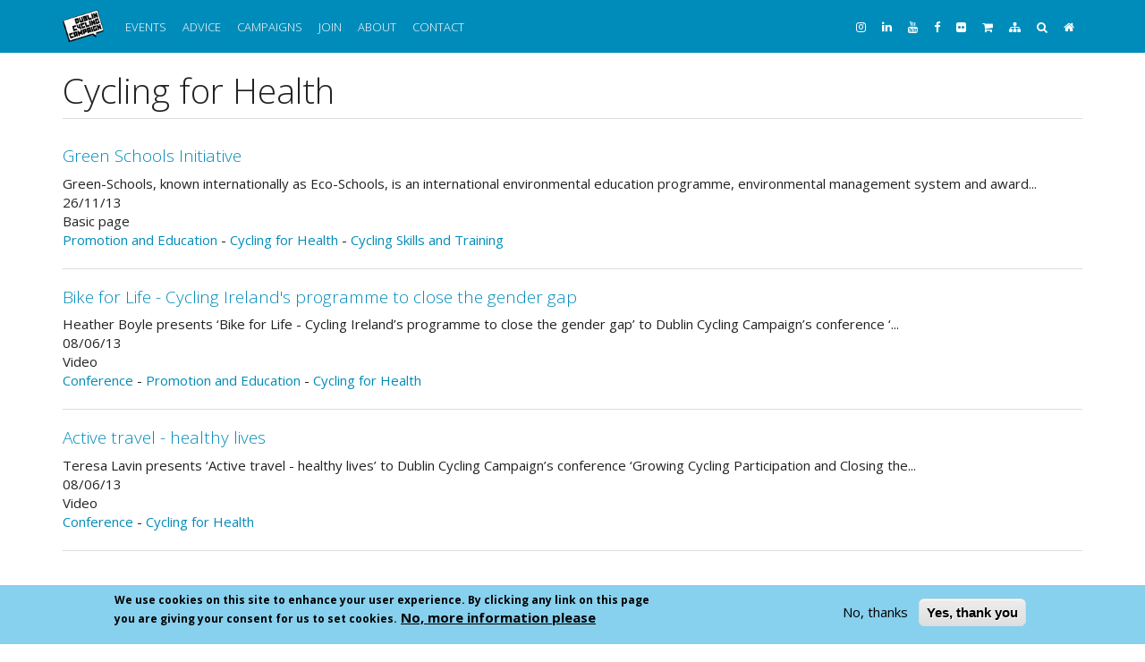

--- FILE ---
content_type: text/html; charset=utf-8
request_url: https://www.dublincycling.ie/campaign/cycling-for-health?page=2
body_size: 6757
content:
<!DOCTYPE html>
<html lang="en" dir="ltr"
  xmlns:fb="http://ogp.me/ns/fb#"
  xmlns:og="http://ogp.me/ns#"
  xmlns:article="http://ogp.me/ns/article#"
  xmlns:book="http://ogp.me/ns/book#"
  xmlns:profile="http://ogp.me/ns/profile#"
  xmlns:video="http://ogp.me/ns/video#"
  xmlns:product="http://ogp.me/ns/product#">
<head>
  <link rel="profile" href="http://www.w3.org/1999/xhtml/vocab" />
  <meta name="viewport" content="width=device-width, initial-scale=1.0">
  <meta http-equiv="Content-Type" content="text/html; charset=utf-8" />
<link rel="alternate" type="application/rss+xml" title="Cycling for Health" href="https://www.dublincycling.com/taxonomy/term/44/all/feed" />
<meta name="description" content="Stay in Shape in the Saddle! We know it keeps you fit - but did you know that cycling also helps build brain cells and releases ‘happy’ endorphins?" />
<meta name="rating" content="general" />
<meta name="referrer" content="no-referrer" />
<meta name="generator" content="Drupal 7 (http://drupal.org)" />
<link rel="canonical" href="https://www.dublincycling.com/campaign/cycling-for-health" />
<link rel="shortlink" href="https://www.dublincycling.com/taxonomy/term/44" />
<meta property="og:site_name" content="Dublin Cycling Campaign" />
<meta property="og:type" content="article" />
<meta property="og:url" content="https://www.dublincycling.com/campaign/cycling-for-health" />
<meta property="og:title" content="Cycling for Health" />
<meta property="og:description" content="Stay in Shape in the Saddle! We know it keeps you fit - but did you know that cycling also helps build brain cells and releases ‘happy’ endorphins?" />
<meta name="twitter:card" content="summary_large_image" />
<meta name="twitter:site" content="@dublincycling" />
<meta name="twitter:site:id" content="209496062" />
<meta name="twitter:title" content="Cycling for Health" />
<meta name="twitter:url" content="https://www.dublincycling.com/campaign/cycling-for-health" />
<meta name="twitter:description" content="Stay in Shape in the Saddle! We know it keeps you fit - but did you know that cycling also helps build brain cells and releases ‘happy’ endorphins?" />
  <title>Cycling for Health | Page 3 | Dublin Cycling Campaign</title>
  <link type="text/css" rel="stylesheet" href="https://www.dublincycling.com/sites/dublincycling.com/files/css/css_lQaZfjVpwP_oGNqdtWCSpJT1EMqXdMiU84ekLLxQnc4.css" media="all" />
<link type="text/css" rel="stylesheet" href="https://www.dublincycling.com/sites/dublincycling.com/files/css/css_By_4g-9nWfjjph-w9zZdYaDyR2W3xmDwoU0IvQ3ZYLc.css" media="all" />
<link type="text/css" rel="stylesheet" href="https://www.dublincycling.com/sites/dublincycling.com/files/css/css_iXiqYjHce8tnX5899BugvVmyR4aKOh2CfhI3p0JH4t8.css" media="all" />
<link type="text/css" rel="stylesheet" href="https://www.dublincycling.com/sites/dublincycling.com/files/css/css_2zbBFBZQD7BpudozDkNcX9V6xxxlAyLrH2-LVMNY6jc.css" media="all" />
<link type="text/css" rel="stylesheet" href="//maxcdn.bootstrapcdn.com/font-awesome/4.6.3/css/font-awesome.min.css" media="all" />
<style>#sliding-popup.sliding-popup-bottom,#sliding-popup.sliding-popup-bottom .eu-cookie-withdraw-banner,.eu-cookie-withdraw-tab{background:#87D0EE;}#sliding-popup.sliding-popup-bottom.eu-cookie-withdraw-wrapper{background:transparent}#sliding-popup .popup-content #popup-text h1,#sliding-popup .popup-content #popup-text h2,#sliding-popup .popup-content #popup-text h3,#sliding-popup .popup-content #popup-text p,#sliding-popup label,#sliding-popup div,.eu-cookie-compliance-secondary-button,.eu-cookie-withdraw-tab{color:#000000 !important;}.eu-cookie-withdraw-tab{border-color:#000000;}.eu-cookie-compliance-more-button{color:#000000 !important;}
</style>
<link type="text/css" rel="stylesheet" href="https://cdn.jsdelivr.net/npm/bootswatch@3.4.0/yeti/bootstrap.min.css" media="all" />
<link type="text/css" rel="stylesheet" href="https://cdn.jsdelivr.net/npm/@unicorn-fail/drupal-bootstrap-styles@0.0.2/dist/3.3.0/7.x-3.x/drupal-bootstrap-yeti.min.css" media="all" />
<link type="text/css" rel="stylesheet" href="https://www.dublincycling.com/sites/dublincycling.com/files/css/css_47DEQpj8HBSa-_TImW-5JCeuQeRkm5NMpJWZG3hSuFU.css" media="all" />
<link type="text/css" rel="stylesheet" href="https://www.dublincycling.com/sites/dublincycling.com/files/css/css_C7xdpKohPKtc8NDefkn5kmjWBBrX4BB_8ESaexGA1dw.css" media="all" />
  <!-- HTML5 element support for IE6-8 -->
  <!--[if lt IE 9]>
    <script src="https://cdn.jsdelivr.net/html5shiv/3.7.3/html5shiv-printshiv.min.js"></script>
  <![endif]-->
  <script src="https://www.dublincycling.com/sites/dublincycling.com/files/js/js_2mZENB4iDQw9WdlsqL-21ugFQUIOSVVn9eiSbY_Owps.js"></script>
<script src="https://www.dublincycling.com/sites/dublincycling.com/files/js/js_j8Rk9WgeXEq_WH-IxMYdfoJOk_29kqPxqmzrzSKBzb0.js"></script>
<script src="https://cdn.jsdelivr.net/npm/bootstrap@3.4.1/dist/js/bootstrap.min.js"></script>
<script src="https://www.dublincycling.com/sites/dublincycling.com/files/js/js_pUkI-xUTggxgWhiKSehAvZKg-n1YdT_ZduQBQnVEiYw.js"></script>
<script src="https://www.dublincycling.com/sites/dublincycling.com/files/js/js_pEQ0ibPXsB1rA1nfEFNinCq0QuqYlhulBeoUJXdjAdo.js"></script>
<script src="https://www.googletagmanager.com/gtag/js?id=UA-23928181-1"></script>
<script>window.google_analytics_domain_name = "none";window.google_analytics_uacct = "UA-23928181-1";window.dataLayer = window.dataLayer || [];function gtag(){dataLayer.push(arguments)};gtag("js", new Date());gtag("set", "developer_id.dMDhkMT", true);gtag("config", "UA-23928181-1", {"groups":"default","linker":{"domains":["dublincycling.ie","dublincycling.org","dublincycling.com"]},"page_path":location.pathname + location.search + location.hash,"link_attribution":true,"allow_ad_personalization_signals":false});gtag("config", "G-99LEQDQMMB", {"groups":"default","linker":{"domains":["dublincycling.ie","dublincycling.org","dublincycling.com"]},"page_path":location.pathname + location.search + location.hash,"link_attribution":true,"allow_ad_personalization_signals":false});gtag("config", "AW-11067989807", {"groups":"default","linker":{"domains":["dublincycling.ie","dublincycling.org","dublincycling.com"]},"page_path":location.pathname + location.search + location.hash,"link_attribution":true,"allow_ad_personalization_signals":false});</script>
<script>jQuery.extend(Drupal.settings, {"basePath":"\/","pathPrefix":"","setHasJsCookie":0,"ajaxPageState":{"theme":"mobility","theme_token":"DJolO8KYxTvBZOnsbnrwRPDjNWHIRA8-sIJRslyLp00","js":{"0":1,"sites\/dublincycling.com\/modules\/eu_cookie_compliance\/js\/eu_cookie_compliance.js":1,"sites\/dublincycling.com\/themes\/bootstrap\/js\/bootstrap.js":1,"sites\/dublincycling.com\/modules\/jquery_update\/replace\/jquery\/3.1\/jquery.min.js":1,"misc\/jquery-extend-3.4.0.js":1,"misc\/jquery-html-prefilter-3.5.0-backport.js":1,"misc\/jquery.once.js":1,"misc\/drupal.js":1,"sites\/dublincycling.com\/modules\/equalheights\/jquery.equalheights.js":1,"sites\/all\/libraries\/fitvids\/jquery.fitvids.js":1,"sites\/dublincycling.com\/modules\/jquery_update\/replace\/ui\/ui\/minified\/jquery.ui.core.min.js":1,"sites\/dublincycling.com\/modules\/jquery_update\/replace\/ui\/ui\/minified\/jquery.ui.widget.min.js":1,"sites\/dublincycling.com\/modules\/jquery_update\/replace\/ui\/ui\/minified\/jquery.ui.effect.min.js":1,"sites\/dublincycling.com\/modules\/jquery_update\/replace\/ui\/ui\/minified\/jquery.ui.accordion.min.js":1,"sites\/dublincycling.com\/modules\/jquery_update\/replace\/ui\/external\/jquery.cookie.js":1,"https:\/\/cdn.jsdelivr.net\/npm\/bootstrap@3.4.1\/dist\/js\/bootstrap.min.js":1,"sites\/dublincycling.com\/modules\/equalheights\/equalheights.js":1,"sites\/dublincycling.com\/modules\/fitvids\/fitvids.js":1,"sites\/dublincycling.com\/modules\/back_to_top\/js\/back_to_top.js":1,"sites\/dublincycling.com\/modules\/accordion_blocks\/accordion_init.js":1,"sites\/all\/libraries\/imagesloaded\/jquery.imagesloaded.min.js":1,"sites\/dublincycling.com\/modules\/google_analytics\/googleanalytics.js":1,"https:\/\/www.googletagmanager.com\/gtag\/js?id=UA-23928181-1":1,"1":1},"css":{"modules\/system\/system.base.css":1,"misc\/ui\/jquery.ui.core.css":1,"misc\/ui\/jquery.ui.theme.css":1,"misc\/ui\/jquery.ui.accordion.css":1,"sites\/dublincycling.com\/modules\/date\/date_api\/date.css":1,"sites\/dublincycling.com\/modules\/date\/date_popup\/themes\/datepicker.1.7.css":1,"modules\/field\/theme\/field.css":1,"sites\/dublincycling.com\/modules\/fitvids\/fitvids.css":1,"sites\/dublincycling.com\/modules\/logintoboggan\/logintoboggan.css":1,"modules\/node\/node.css":1,"sites\/dublincycling.com\/modules\/views\/css\/views.css":1,"sites\/dublincycling.com\/modules\/back_to_top\/css\/back_to_top.css":1,"sites\/dublincycling.com\/modules\/accordion_blocks\/accordion_init.css":1,"sites\/dublincycling.com\/modules\/ctools\/css\/ctools.css":1,"sites\/dublincycling.com\/modules\/quotations\/quotations.css":1,"sites\/dublincycling.com\/modules\/typogrify\/typogrify.css":1,"sites\/dublincycling.com\/modules\/eu_cookie_compliance\/css\/eu_cookie_compliance.css":1,"\/\/maxcdn.bootstrapcdn.com\/font-awesome\/4.6.3\/css\/font-awesome.min.css":1,"0":1,"https:\/\/cdn.jsdelivr.net\/npm\/bootswatch@3.4.0\/yeti\/bootstrap.min.css":1,"https:\/\/cdn.jsdelivr.net\/npm\/@unicorn-fail\/drupal-bootstrap-styles@0.0.2\/dist\/3.3.0\/7.x-3.x\/drupal-bootstrap-yeti.min.css":1,"sites\/dublincycling.com\/themes\/mobility\/css\/style.css":1,"public:\/\/css_injector\/css_injector_1.css":1,"public:\/\/css_injector\/css_injector_2.css":1,"public:\/\/css_injector\/css_injector_3.css":1}},"back_to_top":{"back_to_top_button_trigger":"500","back_to_top_button_text":"Back to top","#attached":{"library":[["system","ui"]]}},"equalHeightsModule":{"classes":[{"selector":".view-campaigns .well h4","mediaquery":"","minheight":"","maxheight":"","overflow":"visible"},{"selector":".view-cycling-advice .well h4","mediaquery":"","minheight":"","maxheight":"","overflow":"visible"},{"selector":"body.front #flexslider-1 .field-name-body","mediaquery":"","minheight":"","maxheight":"","overflow":"visible"},{"selector":"body.front #flexslider-1 h2","mediaquery":"","minheight":"","maxheight":"","overflow":"visible"}],"imagesloaded_ie8":1},"eu_cookie_compliance":{"popup_enabled":1,"popup_agreed_enabled":0,"popup_hide_agreed":1,"popup_clicking_confirmation":false,"popup_scrolling_confirmation":false,"popup_html_info":"\u003Cdiv class=\u0022eu-cookie-compliance-banner eu-cookie-compliance-banner-info eu-cookie-compliance-banner--opt-out\u0022\u003E\n  \u003Cdiv class=\u0022popup-content info\u0022\u003E\n    \u003Cdiv id=\u0022popup-text\u0022\u003E\n      \u003Cp\u003EWe use cookies on this site to enhance your user experience.   By clicking any link on this page you are giving your consent for us to set\u0026nbsp;cookies.\u003C\/p\u003E              \u003Cbutton type=\u0022button\u0022 class=\u0022find-more-button eu-cookie-compliance-more-button\u0022\u003ENo, more information please\u003C\/button\u003E\n          \u003C\/div\u003E\n    \n    \u003Cdiv id=\u0022popup-buttons\u0022 class=\u0022\u0022\u003E\n      \u003Cbutton type=\u0022button\u0022 class=\u0022decline-button eu-cookie-compliance-secondary-button\u0022\u003ENo, thanks\u003C\/button\u003E\n              \u003Cbutton type=\u0022button\u0022 class=\u0022agree-button eu-cookie-compliance-default-button\u0022 \u003EYes, thank you\u003C\/button\u003E\n          \u003C\/div\u003E\n  \u003C\/div\u003E\n\u003C\/div\u003E","use_mobile_message":1,"mobile_popup_html_info":"\u003Cdiv class=\u0022eu-cookie-compliance-banner eu-cookie-compliance-banner-info eu-cookie-compliance-banner--opt-out\u0022\u003E\n  \u003Cdiv class=\u0022popup-content info\u0022\u003E\n    \u003Cdiv id=\u0022popup-text\u0022\u003E\n      \u003Cp\u003EWe use cookies on this site to enhance your user experience.   By clicking any link on this page you are giving your consent for us to set\u0026nbsp;cookies.\u003C\/p\u003E              \u003Cbutton type=\u0022button\u0022 class=\u0022find-more-button eu-cookie-compliance-more-button\u0022\u003ENo, more information please\u003C\/button\u003E\n          \u003C\/div\u003E\n    \n    \u003Cdiv id=\u0022popup-buttons\u0022 class=\u0022\u0022\u003E\n      \u003Cbutton type=\u0022button\u0022 class=\u0022decline-button eu-cookie-compliance-secondary-button\u0022\u003ENo, thanks\u003C\/button\u003E\n              \u003Cbutton type=\u0022button\u0022 class=\u0022agree-button eu-cookie-compliance-default-button\u0022 \u003EYes, thank you\u003C\/button\u003E\n          \u003C\/div\u003E\n  \u003C\/div\u003E\n\u003C\/div\u003E\n","mobile_breakpoint":"768","popup_html_agreed":"\u003Cdiv\u003E\n  \u003Cdiv class=\u0022popup-content agreed\u0022\u003E\n    \u003Cdiv id=\u0022popup-text\u0022\u003E\n      \u003Cp\u003E\u003Cstrong\u003EThank you for accepting cookies\u003C\/strong\u003E    You can now hide this message or find out more about\u0026nbsp;cookies.\u003C\/p\u003E    \u003C\/div\u003E\n    \u003Cdiv id=\u0022popup-buttons\u0022\u003E\n      \u003Cbutton type=\u0022button\u0022 class=\u0022hide-popup-button eu-cookie-compliance-hide-button\u0022\u003EHide\u003C\/button\u003E\n              \u003Cbutton type=\u0022button\u0022 class=\u0022find-more-button eu-cookie-compliance-more-button-thank-you\u0022 \u003EMore info\u003C\/button\u003E\n          \u003C\/div\u003E\n  \u003C\/div\u003E\n\u003C\/div\u003E","popup_use_bare_css":false,"popup_height":"auto","popup_width":"100%","popup_delay":1000,"popup_link":"\/cycling\/privacy","popup_link_new_window":1,"popup_position":null,"fixed_top_position":false,"popup_language":"en","store_consent":false,"better_support_for_screen_readers":0,"reload_page":0,"domain":"","domain_all_sites":0,"popup_eu_only_js":0,"cookie_lifetime":"100","cookie_session":false,"disagree_do_not_show_popup":0,"method":"opt_out","whitelisted_cookies":"","withdraw_markup":"\u003Cbutton type=\u0022button\u0022 class=\u0022eu-cookie-withdraw-tab\u0022\u003EPrivacy settings\u003C\/button\u003E\n\u003Cdiv class=\u0022eu-cookie-withdraw-banner\u0022\u003E\n  \u003Cdiv class=\u0022popup-content info\u0022\u003E\n    \u003Cdiv id=\u0022popup-text\u0022\u003E\n      \u003Cp\u003EWe use cookies on this site to enhance your user experienceYou have given your consent for us to set cookies.\u003C\/p\u003E\n    \u003C\/div\u003E\n    \u003Cdiv id=\u0022popup-buttons\u0022\u003E\n      \u003Cbutton type=\u0022button\u0022 class=\u0022eu-cookie-withdraw-button\u0022\u003EWithdraw consent\u003C\/button\u003E\n    \u003C\/div\u003E\n  \u003C\/div\u003E\n\u003C\/div\u003E\n","withdraw_enabled":false,"withdraw_button_on_info_popup":0,"cookie_categories":[],"enable_save_preferences_button":1,"fix_first_cookie_category":1,"select_all_categories_by_default":0,"cookie_name":""},"fitvids":{"custom_domains":[],"selectors":["body"],"simplifymarkup":true},"googleanalytics":{"account":["UA-23928181-1","G-99LEQDQMMB","AW-11067989807"],"trackOutbound":1,"trackMailto":1,"trackDownload":1,"trackDownloadExtensions":"7z|aac|arc|arj|asf|asx|avi|bin|csv|doc(x|m)?|dot(x|m)?|exe|flv|gif|gz|gzip|hqx|jar|jpe?g|js|mp(2|3|4|e?g)|mov(ie)?|msi|msp|pdf|phps|png|ppt(x|m)?|pot(x|m)?|pps(x|m)?|ppam|sld(x|m)?|thmx|qtm?|ra(m|r)?|sea|sit|tar|tgz|torrent|txt|wav|wma|wmv|wpd|xls(x|m|b)?|xlt(x|m)|xlam|xml|z|zip","trackDomainMode":2,"trackCrossDomains":["dublincycling.ie","dublincycling.org","dublincycling.com"],"trackUrlFragments":1},"bootstrap":{"anchorsFix":"0","anchorsSmoothScrolling":"0","formHasError":1,"popoverEnabled":0,"popoverOptions":{"animation":1,"html":0,"placement":"right","selector":"","trigger":"click","triggerAutoclose":1,"title":"","content":"","delay":0,"container":"body"},"tooltipEnabled":0,"tooltipOptions":{"animation":1,"html":0,"placement":"auto left","selector":"","trigger":"hover focus","delay":0,"container":"body"}}});</script>
</head>
<body class="navbar-is-static-top html not-front not-logged-in no-sidebars page-taxonomy page-taxonomy-term page-taxonomy-term- page-taxonomy-term-44">
  <div id="skip-link">
    <a href="#main-content" class="element-invisible element-focusable">Skip to main content</a>
  </div>
    <header id="navbar" role="banner" class="navbar navbar-static-top navbar-inverse">
  <div class="container">
    <div class="navbar-header">
              <a class="logo navbar-btn pull-left" href="/" title="Home">
          <img src="https://www.dublincycling.com/sites/dublincycling.com/themes/mobility/logo.png" alt="Home" />
        </a>
      
      
              <button type="button" class="navbar-toggle" data-toggle="collapse" data-target="#navbar-collapse">
          <span class="sr-only">Toggle navigation</span>
          <span class="icon-bar"></span>
          <span class="icon-bar"></span>
          <span class="icon-bar"></span>
        </button>
          </div>

          <div class="navbar-collapse collapse" id="navbar-collapse">
        <nav role="navigation">
                      <ul class="menu nav navbar-nav"><li class="first leaf"><a href="/events">Events</a></li>
<li class="leaf"><a href="/advice" title="">Advice</a></li>
<li class="leaf"><a href="/campaigns">Campaigns</a></li>
<li class="leaf"><a href="https://cyclist.ie/join">Join</a></li>
<li class="collapsed"><a href="/cycling/who-are-dublin-cycling-campaign">About</a></li>
<li class="last collapsed"><a href="https://www.dublincycling.com/cycling/contact" title="">Contact</a></li>
</ul>                                <ul class="menu nav navbar-nav secondary"><li class="first leaf minstagram"><a href="https://www.instagram.com/dublin_cycling_campaign" title="Instagram"><i class="fa fa-instagram" aria-hidden="true"></i></a></li>
<li class="leaf mlinkedin"><a href="https://www.linkedin.com/company/dublin-cycling-campaign" title="Linkedin"><i class="fa fa-linkedin" aria-hidden="true"></i></a></li>
<li class="leaf myoutube"><a href="http://www.youtube.com/user/CyclingCampaign" title="Youtube"><i class="fa fa-youtube" aria-hidden="true"></i></a></li>
<li class="leaf mfacebook"><a href="https://www.facebook.com/dublincycling" title="Facebook"><i class="fa fa-facebook" aria-hidden="true"></i></a></li>
<li class="leaf mflickr"><a href="https://www.flickr.com/photos/dublincycling/albums" title="Flickr"><i class="fa fa-flickr" aria-hidden="true"></i></a></li>
<li class="leaf"><a href="/cart" title="Shopping cart"><i class="fa fa-shopping-cart" aria-hidden="true"></i></a></li>
<li class="leaf"><a href="/sitemap" title="Sitemap"><i class="fa fa-sitemap" aria-hidden="true"></i></a></li>
<li class="leaf"><a href="/search" title="Search this website"><i class="fa fa-search" aria-hidden="true"></i></a></li>
<li class="last leaf"><a href="/" title="Home"><i class="fa fa-home" aria-hidden="true"></i></a></li>
</ul>                            </nav>
      </div>
      </div>
</header>

<div class="main-container container">

  <header role="banner" id="page-header">
    
      </header> <!-- /#page-header -->

  <div class="row">

    
    <section class="col-sm-12">
                  <a id="main-content"></a>
                    <h1 class="page-header">Cycling for Health</h1>
                                                          <div class="region region-content">
    <section id="block-system-main" class="block block-system clearfix">

      
  <div class="view view-taxonomy-term view-id-taxonomy_term view-display-id-page view-dom-id-de24ea3a11836a32c16ad8dc4c2f4b9f">
        
  
  
      <div class="view-content">
        <div class="views-row views-row-1 views-row-odd views-row-first">
      
  <div class="views-field views-field-title">        <h4 class="field-content"><a href="/cycling/green-schools-initiative">Green Schools Initiative</a></h4>  </div>  
  <div>        <div>
  
    Green-Schools, known internationally as Eco-Schools, is an international environmental education programme, environmental management system and award...</div>  </div>  
  <div class="views-field views-field-created">        <span class="field-content">26/11/13</span>  </div>  
  <div class="views-field views-field-type">        <span class="field-content">Basic page</span>  </div>  
  <div class="views-field views-field-term-node-tid">        <span class="field-content"><a href="/campaign/promotion-and-education">Promotion and Education</a> - <a href="/campaign/cycling-for-health" class="active">Cycling for Health</a> - <a href="/campaign/cycling-skills-and-training">Cycling Skills and Training</a></span>  </div>  
  <div class="views-field views-field-nothing">        <span class="field-content"><p>
<hr>
<p></span>  </div>  </div>
  <div class="views-row views-row-2 views-row-even">
      
  <div class="views-field views-field-title">        <h4 class="field-content"><a href="/videos/bike-life-cycling-irelands-programme-close-gender-gap">Bike for Life - Cycling Ireland&#039;s programme to close the gender gap</a></h4>  </div>  
  <div>        <div>
  
    
Heather Boyle presents ‘Bike for Life - Cycling Ireland&#8217;s programme to close the gender gap’ to Dublin Cycling Campaign&#8217;s conference ‘...</div>  </div>  
  <div class="views-field views-field-created">        <span class="field-content">08/06/13</span>  </div>  
  <div class="views-field views-field-type">        <span class="field-content">Video</span>  </div>  
  <div class="views-field views-field-term-node-tid">        <span class="field-content"><a href="/videos/conference">Conference</a> - <a href="/campaign/promotion-and-education">Promotion and Education</a> - <a href="/campaign/cycling-for-health" class="active">Cycling for Health</a></span>  </div>  
  <div class="views-field views-field-nothing">        <span class="field-content"><p>
<hr>
<p></span>  </div>  </div>
  <div class="views-row views-row-3 views-row-odd views-row-last">
      
  <div class="views-field views-field-title">        <h4 class="field-content"><a href="/videos/active-travel-healthy-lives">Active travel - healthy lives</a></h4>  </div>  
  <div>        <div>
  
    
Teresa Lavin presents ‘Active travel - healthy lives’ to Dublin Cycling Campaign&#8217;s conference ‘Growing Cycling Participation and Closing the...</div>  </div>  
  <div class="views-field views-field-created">        <span class="field-content">08/06/13</span>  </div>  
  <div class="views-field views-field-type">        <span class="field-content">Video</span>  </div>  
  <div class="views-field views-field-term-node-tid">        <span class="field-content"><a href="/videos/conference">Conference</a> - <a href="/campaign/cycling-for-health" class="active">Cycling for Health</a></span>  </div>  
  <div class="views-field views-field-nothing">        <span class="field-content"><p>
<hr>
<p></span>  </div>  </div>
    </div>
  
      <div class="text-center"><ul class="pagination"><li class="pager-first"><a title="Go to first page" href="/campaign/cycling-for-health">« first</a></li>
<li class="prev"><a title="Go to previous page" href="/campaign/cycling-for-health?page=1">‹ previous</a></li>
<li><a title="Go to page 1" href="/campaign/cycling-for-health">1</a></li>
<li><a title="Go to page 2" href="/campaign/cycling-for-health?page=1">2</a></li>
<li class="active"><span>3</span></li>
</ul></div>  
  
  
  
  
</div>
</section>
  </div>
    </section>

    
  </div>
</div>

  <footer class="footer container">
      <div class="region region-footer">
    <section id="block-menu-block-4" class="block block-menu-block col-lg-3 col-md-6 col-sm-12 clearfix">

      
  <div class="menu-block-wrapper menu-block-4 menu-name-menu-footer-menu parent-mlid-0 menu-level-1">
  <ul class="menu nav"><li class="first leaf menu-mlid-21635"><a href="/search" title=""><span><i class="fa fa-search" aria-hidden="true"></i></span>
Search</a></li>
<li class="leaf menu-mlid-8807"><a href="/sitemap" title="Website site map"><span><i class="fa fa-sitemap" aria-hidden="true"></i></span>
Site map</a></li>
<li class="leaf menu-mlid-21654"><a href="/volunteer" title=""><span><i class="fa fa-users" aria-hidden="true"></i></span>
Volunteer</a></li>
<li class="leaf menu-mlid-21655"><a href="/join" title=""><span><i class="fa fa-check" aria-hidden="true"></i></span>
Membership</a></li>
<li class="leaf menu-mlid-21636"><a href="/cart" title=""><span><i class="fa fa-shopping-cart" aria-hidden="true"></i></span>
Shopping cart</a></li>
<li class="leaf menu-mlid-16314"><a href="/cycling/privacy" title=""><span><i class="fa fa-shield" aria-hidden="true"></i></span>
Privacy policy</a></li>
<li class="leaf menu-mlid-16925"><a href="/cycling/legal-information" title=""><span><i class="fa fa-gavel" aria-hidden="true"></i></span>
Legal information</a></li>
<li class="last leaf menu-mlid-3764"><a href="/" title="Website home page"><span><i class="fa fa-home" aria-hidden="true"></i></span>
Home page</a></li>
</ul></div>

</section>
<section id="block-block-4" class="block block-block col-lg-3 col-md-6 col-sm-12 clearfix">

      
  <p>.</p>

</section>
<section id="block-block-1" class="block block-block col-lg-3 col-md-6 col-sm-12 clearfix">

      
  <p><strong>Registered Charity Number (RCN) is 20102029 </strong></p>
<p>This website uses cookies for the normal functioning of the website and for traffic analysis</p>
<p> </p>

</section>
<section id="block-block-8" class="block block-block col-lg-3 col-md-6 col-sm-12 clearfix">

      
  <strong>Support Dublin Cycling Campaign with a donation</strong><br><br>
<form action="https://www.paypal.com/cgi-bin/webscr" method="post" target="_top">
<input type="hidden" name="cmd" value="_donations" />
<input type="hidden" name="business" value="info@dublincycling.ie" />
<input type="hidden" name="currency_code" value="EUR" />
<input type="image" src="/sites/dublincycling.com/files/donate_today.png" border="0" name="submit" title="PayPal - The safer, easier way to pay online!" alt="Donate with PayPal button" style="max-width: 184px; max-height: 52px;" /><br>

<img alt="" border="0" src="https://www.paypal.com/en_US/i/scr/pixel.gif" width="1" height="1" />
</form>
<br>&nbsp;
</section>
  </div>
  </footer>
  <script>var eu_cookie_compliance_cookie_name = "";</script>
<script src="https://www.dublincycling.com/sites/dublincycling.com/files/js/js_lftW2kcsGIBavVFjiwiKjGYxB9Ck-v-03eFVKrh4K9M.js"></script>
<script src="https://www.dublincycling.com/sites/dublincycling.com/files/js/js_MRdvkC2u4oGsp5wVxBG1pGV5NrCPW3mssHxIn6G9tGE.js"></script>
</body>
</html>


--- FILE ---
content_type: text/css
request_url: https://www.dublincycling.com/sites/dublincycling.com/files/css/css_2zbBFBZQD7BpudozDkNcX9V6xxxlAyLrH2-LVMNY6jc.css
body_size: 1873
content:
.ui-accordion li{display:list-item;}.accordion_blocks_container .block-title{font-size:1em;padding:10px 0 4px 30px;}.accordion_blocks_container .block{margin-bottom:0px;}.ui-accordion .ui-accordion-content{padding:0.5em 0.2em 0.5em 0;}.ui-widget{font-size:inherit;font-family:inherit;color:inherit;}.ui-widget-content{color:inherit;}.ui-widget-content a{color:inherit;}.ui-accordion-header{margin-bottom:0px;}
.ctools-locked{color:red;border:1px solid red;padding:1em;}.ctools-owns-lock{background:#ffffdd none repeat scroll 0 0;border:1px solid #f0c020;padding:1em;}a.ctools-ajaxing,input.ctools-ajaxing,button.ctools-ajaxing,select.ctools-ajaxing{padding-right:18px !important;background:url(/sites/dublincycling.com/modules/ctools/images/status-active.gif) right center no-repeat;}div.ctools-ajaxing{float:left;width:18px;background:url(/sites/dublincycling.com/modules/ctools/images/status-active.gif) center center no-repeat;}
.quotations-quotation{background:url(/sites/dublincycling.com/modules/quotations/images/q_set1_light_l.png) no-repeat;margin:0 10px 0 0;padding:52px 20px 0 30px;min-height:52px;}.quotations-quotation:after{background:url(/sites/dublincycling.com/modules/quotations/images/q_set1_light_r.png) no-repeat right;content:'';display:block;height:53px;margin:0 -30px 0 0;padding:0;}.quotations-attribution{padding:0 30px;text-align:right;}.quotations-attribution:before{content:"";}.quotations-set1-light{background:url(/sites/dublincycling.com/modules/quotations/images/q_set1_light_l.png) no-repeat;}.quotations-set1-light:after{background:url(/sites/dublincycling.com/modules/quotations/images/q_set1_light_r.png) no-repeat right;}.quotations-set1-dark{background:url(/sites/dublincycling.com/modules/quotations/images/q_set1_dark_l.png) no-repeat;}.quotations-set1-dark:after{background:url(/sites/dublincycling.com/modules/quotations/images/q_set1_dark_r.png) no-repeat right;}.quotations-set2-light{background:url(/sites/dublincycling.com/modules/quotations/images/q_set2_light_l.png) no-repeat;}.quotations-set2-light:after{background:url(/sites/dublincycling.com/modules/quotations/images/q_set2_light_r.png) no-repeat right;}.quotations-set2-dark{background:url(/sites/dublincycling.com/modules/quotations/images/q_set2_dark_l.png) no-repeat;}.quotations-set2-dark:after{background:url(/sites/dublincycling.com/modules/quotations/images/q_set2_dark_r.png) no-repeat right;}.quotations-set3-light{background:url(/sites/dublincycling.com/modules/quotations/images/q_set3_light_l.png) no-repeat;}.quotations-set3-light:after{background:url(/sites/dublincycling.com/modules/quotations/images/q_set3_light_r.png) no-repeat right;}.quotations-set3-dark{background:url(/sites/dublincycling.com/modules/quotations/images/q_set3_dark_l.png) no-repeat;}.quotations-set3-dark:after{background:url(/sites/dublincycling.com/modules/quotations/images/q_set3_dark_r.png) no-repeat right;}.quotations-set4-light{background:url(/sites/dublincycling.com/modules/quotations/images/q_set4_light_l.png) no-repeat;}.quotations-set4-light:after{background:url(/sites/dublincycling.com/modules/quotations/images/q_set4_light_r.png) no-repeat right;}.quotations-set4-dark{background:url(/sites/dublincycling.com/modules/quotations/images/q_set4_dark_l.png) no-repeat;}.quotations-set4-dark:after{background:url(/sites/dublincycling.com/modules/quotations/images/q_set4_dark_r.png) no-repeat right;}.quotations-set5-light{background:url(/sites/dublincycling.com/modules/quotations/images/q_set5_light_l.png) no-repeat;}.quotations-set5-light:after{background:url(/sites/dublincycling.com/modules/quotations/images/q_set5_light_r.png) no-repeat right;}.quotations-set5-dark{background:url(/sites/dublincycling.com/modules/quotations/images/q_set5_dark_l.png) no-repeat;}.quotations-set5-dark:after{background:url(/sites/dublincycling.com/modules/quotations/images/q_set5_dark_r.png) no-repeat right;}
.caps{font-size:.9em;}.dquo{margin-left:-.5em;}.abbr{white-space:nowrap;}.number{white-space:nowrap;}h1 .amp,h2 .amp,h3 .amp,h4 .amp,h5 .amp,h6 .amp{font-family:"Warnock Pro","Goudy Old Style","Palatino","Book Antiqua",serif;font-size:1.0em;font-style:italic;}
#sliding-popup{margin:0;padding:0;width:100%;z-index:99999;left:0;text-align:center;}.sliding-popup-bottom,.sliding-popup-top{background:url(/sites/dublincycling.com/modules/eu_cookie_compliance/images/gradient.png) center center scroll repeat-y transparent;}.sliding-popup-bottom{position:fixed;}.sliding-popup-top{position:relative;}#sliding-popup .popup-content{margin:0 auto;max-width:80%;display:inline-block;text-align:left;width:100%;}#sliding-popup .popup-content #popup-buttons{float:right;margin:0 0 1em 0;max-width:40%;}.eu-cookie-compliance-categories-buttons{margin:0 0 1em 0;max-width:60%;float:left;}#sliding-popup .eu-cookie-compliance-more-button{cursor:pointer;display:inline;height:auto;margin:0;padding:0;border:none;text-decoration:underline;background:none;}#sliding-popup .eu-cookie-compliance-secondary-button{cursor:pointer;border:none;background:none;margin-top:1em;padding:0 8px;vertical-align:middle;}#sliding-popup .eu-cookie-compliance-default-button,#sliding-popup .eu-cookie-compliance-hide-button,#sliding-popup .eu-cookie-compliance-more-button-thank-you,#sliding-popup .eu-cookie-withdraw-button,.eu-cookie-withdraw-button,.eu-cookie-compliance-save-preferences-button{cursor:pointer;margin-right:5px;margin-top:1em;vertical-align:middle;overflow:visible;width:auto;-moz-box-shadow:inset 0 1px 0 0 #ffffff;-webkit-box-shadow:inset 0 1px 0 0 #ffffff;box-shadow:inset 0 1px 0 0 #ffffff;background-color:#ededed;background-image:-moz-linear-gradient(top,#ededed 5%,#dfdfdf 100%);background-image:-webkit-gradient(linear,left top,left bottom,color-stop(5%,#ededed),color-stop(100%,#dfdfdf));background-image:-webkit-linear-gradient(top,#ededed 5%,#dfdfdf 100%);background-image:-o-linear-gradient(top,#ededed 5%,#dfdfdf 100%);background-image:-ms-linear-gradient(top,#ededed 5%,#dfdfdf 100%);background-image:linear-gradient(to bottom,#ededed 5%,#dfdfdf 100%);-moz-border-radius:6px;-webkit-border-radius:6px;border-radius:6px;border:1px solid #dcdcdc;color:#000;font-family:Arial,sans-serif;font-weight:bold;padding:4px 8px;text-decoration:none;text-shadow:1px 1px 0 #ffffff;}#sliding-popup .eu-cookie-compliance-default-button:hover,#sliding-popup .eu-cookie-compliance-hide-button:hover,#sliding-popup .eu-cookie-compliance-more-button-thank-you:hover,#sliding-popup .eu-cookie-withdraw-button:hover{background-color:#dfdfdf;background-image:-moz-linear-gradient(top,#dfdfdf 5%,#ededed 100%);background-image:-webkit-gradient(linear,left top,left bottom,color-stop(5%,#dfdfdf),color-stop(100%,#ededed));background-image:-webkit-linear-gradient(top,#dfdfdf 5%,#ededed 100%);background-image:-o-linear-gradient(top,#dfdfdf 5%,#ededed 100%);background-image:-ms-linear-gradient(top,#dfdfdf 5%,#ededed 100%);background-image:linear-gradient(to bottom,#dfdfdf 5%,#ededed 100%);}#sliding-popup .eu-cookie-compliance-default-button:active,#sliding-popup .eu-cookie-compliance-hide-button:active,#sliding-popup .eu-cookie-compliance-more-button-thank-you:active,#sliding-popup .eu-cookie-withdraw-button:active{position:relative;top:1px;}#sliding-popup .popup-content #popup-text{color:#fff;float:left;font-weight:bold;margin:5px 0 0;max-width:60%;}.eu-cookie-compliance-banner--categories .eu-cookie-compliance-message{max-width:100%;}.eu-cookie-compliance-categories{clear:both;padding-top:1em;}.eu-cookie-compliance-categories label{display:inline;}#sliding-popup .popup-content #popup-text h1,#sliding-popup .popup-content #popup-text h2,#sliding-popup .popup-content #popup-text h3,#sliding-popup .popup-content #popup-text p{color:#fff;font-size:16px;font-weight:bold;line-height:1.4;margin:0 0 5px 0;}#sliding-popup .popup-content #popup-text h1{font-size:24px;}#sliding-popup .popup-content #popup-text h3{font-size:12px;}#sliding-popup .popup-content #popup-text p{font-size:12px;display:inline;}.eu-cookie-withdraw-tab{padding:4px 7px;cursor:pointer;}.sliding-popup-bottom .eu-cookie-withdraw-tab{border-width:2px 2px 0;border-radius:5px 5px 0 0;}.sliding-popup-top .eu-cookie-withdraw-tab{border-width:0 2px 2px;border-radius:0 0 5px 5px;}.eu-cookie-withdraw-wrapper.sliding-popup-top,.eu-cookie-withdraw-wrapper.sliding-popup-top .eu-cookie-withdraw-banner{transform:scaleY(-1);}.eu-cookie-withdraw-tab{position:absolute;top:0;transform:translate(-50%,-100%);left:50%;}.eu-cookie-withdraw-wrapper.sliding-popup-top .eu-cookie-withdraw-tab{transform:translate(-50%,-100%) scaleY(-1);}.eu-cookie-compliance-hidden{display:none;}@media screen and (max-width:600px){#sliding-popup .popup-content{max-width:95%;}.eu-cookie-compliance-categories,#sliding-popup .popup-content #popup-text{max-width:100%;}#sliding-popup .popup-content #popup-buttons{clear:both;float:none;margin:5px 0 1em;max-width:100%;}.eu-cookie-compliance-buttons.eu-cookie-compliance-has-categories{float:right;margin-top:-56px;}.eu-cookie-compliance-banner--categories .eu-cookie-compliance-buttons{position:initial;bottom:unset;right:unset;}}


--- FILE ---
content_type: text/css
request_url: https://www.dublincycling.com/sites/dublincycling.com/files/css/css_C7xdpKohPKtc8NDefkn5kmjWBBrX4BB_8ESaexGA1dw.css
body_size: 498
content:
#navbar .logo img{width:46px;display:block;overflow:hidden;position:relative;padding-top:8px;padding-bottom:8px;}#navbar ul.navbar-nav li a{padding-top:20px;padding-right:9px;padding-bottom:18px;padding-left:9px;// font-weight:bold;text-transform:uppercase;}#navbar ul.navbar-nav.secondary li a{padding-right:9px;padding-left:9px;font-weight:normal;}@media (max-width:768px){#navbar ul.navbar-nav li a{padding-top:14px;padding-right:14px;padding-bottom:14px;padding-left:14px;}}
@media (max-width:768px){#navbar-collapse .navbar-nav.secondary{display:none;}}@media (max-width:992px){#navbar-collapse .navbar-nav.secondary .mtwitter,#navbar-collapse .navbar-nav.secondary .mfacebook,#navbar-collapse .navbar-nav.secondary .minstagram,#navbar-collapse .navbar-nav.secondary .mlinkedin,#navbar-collapse .navbar-nav.secondary .myoutube,#navbar-collapse .navbar-nav.secondary .mflickr{display:none;}}
body.front .main-container .highlighted.jumbotron{background:#9dc4dc;}body.front #flexslider-1{background:transparent;border:0;box-shadow:0 0px 0px rgba(0,0,0,0);-webkit-box-shadow:0 0px 0px rgba(0,0,0,0);-moz-box-shadow:0 0px 0px rgba(0,0,0,0);-o-box-shadow:0 0px 0px rgba(0,0,0,0);}body.front #flexslider-1 .field-name-field-slide-image img{max-width:300px;}body.front #flexslider-1 .field-name-body{padding-top:20px;padding-bottom:20px;}body.front #views-bootstrap-carousel-1.carousel{direction:right;}
